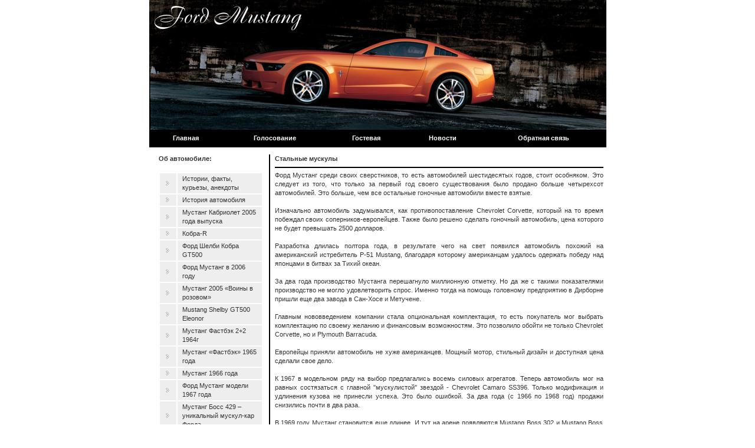

--- FILE ---
content_type: text/html; charset=windows-1251
request_url: http://fmustang.ru/muskul.php
body_size: 3513
content:

<html>
<head>
<title>Форд Мустанг - легенда в мире автомобилей » Стальные мускулы</title>
<meta http-equiv="Content-Type" content="text/html; charset=windows-1251">
<meta name="Keywords" CONTENT="Форд Мустанг Стальные мускулы.">
<meta name="generator" content="By Evgeniy Putintsev" />
<meta http-equiv="expires" content="Fri, Apr 01 1974 00:00:00 GMT" />
<meta http-equiv="pragma" content="no-cache" />
<meta http-equiv="cache-control" content="no-cache" />
<meta http-equiv="last-modified" content="Sat, 17 Jan 2026 12:41:36 GMT" />
<link rel="stylesheet" type="text/css" href="style.css">
</head>
<BODY bottomMargin="0" bgColor="#ffffff" leftMargin="0" topMargin="0" rightMargin="0" marginheight="0" marginwidth="0"><table width="775" height="250" cellSpacing="0" cellPadding="0" align="center" border="0" background="images/logo.jpg">
  <tr height="220"><td colspan="5"></td></tr>
  <tr>
	<td valign="center" align="center" class="main" bgcolor="#000000"><a href="/"><font color="#ffffff"><b>Главная</b></font></a></td>
	<td valign="center" align="center" class="main" bgcolor="#000000"><a href="golos/"><font color="#ffffff"><b>Голосование</b></font></a></td>
	<td valign="center" align="center" class="main" bgcolor="#000000"><a href="guestbook/"><font color="#ffffff"><b>Гостевая</b></font></a></td>
	<td valign="center" align="center" class="main" bgcolor="#000000"><a href="novosti.php"><font color="#ffffff"><b>Новости</b></font></a></td>
	<td valign="center" align="center" class="main" bgcolor="#000000"><a href="feedback.php"><font color="#ffffff"><b>Обратная связь</b></font></a></td>
  </tr>
</table><br><table width="775" cellSpacing="0" cellPadding="0" align="center" border="0"><tr><td width="190" valign="top" class="main"><table width="100%" cellSpacing="0" cellPadding="0" align="center" border="0"><tr><td class="main">
<b>Об автомобиле:</b><br><br>
<table width="100%" cellSpacing="2" cellPadding="2" align="center" border="0">
<tr><td width="15" class="main" bgcolor="#eeeeee"><img src="images/arrow.gif"></td><td class="main" bgcolor="#eeeeee"><a href="history.php" title="Истории, факты, курьезы, анекдоты">Истории, факты, курьезы, анекдоты</a></td></tr>
<tr><td width="15" class="main" bgcolor="#eeeeee"><img src="images/arrow.gif"></td><td class="main" bgcolor="#eeeeee"><a href="istoriya.php" title="История автомобиля">История автомобиля</a></td></tr>
<tr><td width="15" class="main" bgcolor="#eeeeee"><img src="images/arrow.gif"></td><td class="main" bgcolor="#eeeeee"><a href="cabriolet.php" title="Мустанг Кабриолет 2005 года выпуска">Мустанг Кабриолет 2005 года выпуска</a></td></tr>
<tr><td width="15" class="main" bgcolor="#eeeeee"><img src="images/arrow.gif"></td><td class="main" bgcolor="#eeeeee"><a href="cobrar.php" title="Кобра-R">Кобра-R</a></td></tr>
<tr><td width="15" class="main" bgcolor="#eeeeee"><img src="images/arrow.gif"></td><td class="main" bgcolor="#eeeeee"><a href="gt500.php" title="Форд Шелби Кобра GT500">Форд Шелби Кобра GT500</a></td></tr>
<tr><td width="15" class="main" bgcolor="#eeeeee"><img src="images/arrow.gif"></td><td class="main" bgcolor="#eeeeee"><a href="in2006.php" title="Форд Мустанг в 2006 году">Форд Мустанг в 2006 году</a></td></tr>
<tr><td width="15" class="main" bgcolor="#eeeeee"><img src="images/arrow.gif"></td><td class="main" bgcolor="#eeeeee"><a href="inrose.php" title="Мустанг 2005 «Воины в розовом»">Мустанг 2005 «Воины в розовом»</a></td></tr>
<tr><td width="15" class="main" bgcolor="#eeeeee"><img src="images/arrow.gif"></td><td class="main" bgcolor="#eeeeee"><a href="eleonor.php" title="Mustang Shelby GT500 Eleonor">Mustang Shelby GT500 Eleonor</a></td></tr>
<tr><td width="15" class="main" bgcolor="#eeeeee"><img src="images/arrow.gif"></td><td class="main" bgcolor="#eeeeee"><a href="fastback.php" title="Мустанг Фастбэк 2+2 1964г">Мустанг Фастбэк 2+2 1964г</a></td></tr>
<tr><td width="15" class="main" bgcolor="#eeeeee"><img src="images/arrow.gif"></td><td class="main" bgcolor="#eeeeee"><a href="fastback2.php" title="Мустанг «Фастбэк» 1965 года">Мустанг «Фастбэк» 1965 года</a></td></tr>
<tr><td width="15" class="main" bgcolor="#eeeeee"><img src="images/arrow.gif"></td><td class="main" bgcolor="#eeeeee"><a href="1966.php" title="Мустанг 1966 года">Мустанг 1966 года</a></td></tr>
<tr><td width="15" class="main" bgcolor="#eeeeee"><img src="images/arrow.gif"></td><td class="main" bgcolor="#eeeeee"><a href="1967.php" title="1967">Форд Мустанг модели 1967 года</a></td></tr>
<tr><td width="15" class="main" bgcolor="#eeeeee"><img src="images/arrow.gif"></td><td class="main" bgcolor="#eeeeee"><a href="boss429.php" title="1967">Мустанг Босс 429 – уникальный мускул-кар Форда</a></td></tr>
<tr><td width="15" class="main" bgcolor="#eeeeee"><img src="images/arrow.gif"></td><td class="main" bgcolor="#eeeeee"><a href="mustang_gt_cs.php" title="Mustang GT/ California Special">Mustang GT/ California Special</a></td></tr>
<tr><td width="15" class="main" bgcolor="#eeeeee"><img src="images/arrow.gif"></td><td class="main" bgcolor="#eeeeee"><a href="clasifikacia.php" title="Справочник модификаций">Справочник модификаций</a></td></tr>
<tr><td width="15" class="main" bgcolor="#eeeeee"><img src="images/arrow.gif"></td><td class="main" bgcolor="#eeeeee"><a href="novosti.php" title="Новости">Новости</a></td></tr>
<tr><td width="15" class="main" bgcolor="#eeeeee"><img src="images/arrow.gif"></td><td class="main" bgcolor="#eeeeee"><a href="stats.php" title="Статьи">Статьи</a></td></tr>




</table>  
<br><br>
<style>                                                                      
 #begunSpan {font-size: 10px; color: Black;}                                  
 #begunSpan a{color: Black;; font-size: 10px; text-decoration:none;}                               
 </style>                                                                     
                                                                              
 <div id="begunSpan">                                                         
 
   

   
 
   
 
   

</div><br><br>          

<script type="text/javascript"><!--
google_ad_client = "ca-pub-2770938876457333";
/* fmustang.ru */
google_ad_slot = "9932700124";
google_ad_width = 120;
google_ad_height = 240;
//-->
</script>
<script type="text/javascript"
src="http://pagead2.googlesyndication.com/pagead/show_ads.js">
</script>







<br><br>
<div id="begunSpan">                                                         
 
   

   
 
   
 
   

</div><br><br><br><br><br><br><br><br>
<div id="begunSpan">                                                         
  

   
 
   
 
   

   
</div>  
</td></tr><tr><td></td></tr></table></td><td width="2" bgcolor="#000000"></td><td  valign="top" class="main"><b>Стальные мускулы</b>
<hr color="#000000"><div align="justify">Форд Мустанг среди своих сверстников, то есть автомобилей шестидесятых годов, стоит особняком. Это следует из того, что только за первый год своего существования было продано больше четырехсот автомобилей. Это больше, чем все остальные гоночные автомобили вместе взятые. 
<br><br>
Изначально автомобиль задумывался, как противопоставление Chevrolet Corvette, который на то время побеждал своих соперников-европейцев. Также было решено сделать гоночный автомобиль, цена которого не будет превышать 2500 долларов.
<br><br>
Разработка длилась полтора года, в результате чего на свет появился автомобиль похожий на американский истребитель Р-51 Mustang, благодаря которому американцам удалось одержать победу над японцами в битвах за Тихий океан.
<br><br>
За два года производство Мустанга перешагнуло миллионную отметку. Но да же с такими показателями производство не могло удовлетворить спрос. Именно тогда на помощь головному предприятию в Дирборне пришли еще два завода в Сан-Хосе и Метучене.
<br><br>
Главным нововведением компании стала опциональная комплектация, то есть покупатель мог выбрать комплектацию по своему желанию и финансовым возможностям. Это позволило обойти не только Chevrolet Corvette, но и Plymouth Barracuda.
<br><br>
Европейцы приняли автомобиль не хуже американцев. Мощный мотор, стильный дизайн и доступная цена сделали свое дело.
<br><br>
К 1967 в модельном ряду на выбор предлагались восемь силовых агрегатов. Теперь автомобиль мог на равных состязаться с главной "мускулистой" звездой - Chevrolet Camaro SS396. Только модификация и удлинения кузова не принесли успеха. Это было ошибкой. За два года (с 1966 по 1968 год) продажи снизились почти в два раза.
<br><br>
В 1969 году Мустанг становится еще длинее. И тут на арене появляются Mustang Boss 302 и Mustang Boss 429. Внешне автомобиль отличался капотом с огромным воздухозаборником, спойлерами и расширенными арками колес. 
<br><br>
На протяжении почти двух следующих лет никаких изменений во внешнем облике Мустанга не происходит. А в 1971 году автомобиль стал тяжелее на пятьдесят килограммов. За год было продано лишь 150 000 автомобилей и продажи постоянно снижались. Происходило это от того, что Мустанг превращался в самый обыкновенный автомобиль, который уже не выдерживал конкуренции.
<br><br>
В 1974 году компания попробовала изменить внешний вид Мустанга, но и это не помогло. Вот почему с 1993 года и по сей день выпускается Mustang IV, стилизованный под машину 1964 года.
<br><br>
<a href="muskul2.php"><b>Двигатели свободного Мустанга</b></a>
</div></td></tr></table><br>

<div align="center">

<!--LiveInternet counter--><script type="text/javascript"><!--
document.write("<a href='http://www.liveinternet.ru/click' "+
"target=_blank><img src='http://counter.yadro.ru/hit?t12.2;r"+
escape(document.referrer)+((typeof(screen)=="undefined")?"":
";s"+screen.width+"*"+screen.height+"*"+(screen.colorDepth?
screen.colorDepth:screen.pixelDepth))+";u"+escape(document.URL)+
";"+Math.random()+
"' alt='' title='LiveInternet: показано число просмотров за 24"+
" часа, посетителей за 24 часа и за сегодня' "+
"border='0' width='88' height='31'><\/a>")
//--></script><!--/LiveInternet--><br>
• 2011-2026 © <a href="http://fmustang.ru/">Легендарный автомобиль</a> Перепечатка и использование материалов, только со ссылкой на <a href="https://mkiska.com/">первоисточник</a>. Контакты: <a href="mailto:admin@fmustang.ru">admin@fmustang.ru </a>

</div></body></html>


--- FILE ---
content_type: text/html; charset=utf-8
request_url: https://www.google.com/recaptcha/api2/aframe
body_size: 268
content:
<!DOCTYPE HTML><html><head><meta http-equiv="content-type" content="text/html; charset=UTF-8"></head><body><script nonce="aBBrPcEUcH94I64G3dYtKQ">/** Anti-fraud and anti-abuse applications only. See google.com/recaptcha */ try{var clients={'sodar':'https://pagead2.googlesyndication.com/pagead/sodar?'};window.addEventListener("message",function(a){try{if(a.source===window.parent){var b=JSON.parse(a.data);var c=clients[b['id']];if(c){var d=document.createElement('img');d.src=c+b['params']+'&rc='+(localStorage.getItem("rc::a")?sessionStorage.getItem("rc::b"):"");window.document.body.appendChild(d);sessionStorage.setItem("rc::e",parseInt(sessionStorage.getItem("rc::e")||0)+1);localStorage.setItem("rc::h",'1768653698113');}}}catch(b){}});window.parent.postMessage("_grecaptcha_ready", "*");}catch(b){}</script></body></html>

--- FILE ---
content_type: text/css
request_url: http://fmustang.ru/style.css
body_size: 437
content:
BODY {
	FONT-SIZE: 11px; MARGIN: 0px; FONT-FAMILY: Helvetica; BACKGROUND-COLOR: #ffffff
}
A:link {
	COLOR: #333333; TEXT-DECORATION: none
}
A:active {
	COLOR: #333333; TEXT-DECORATION: none
}
A:visited {
	COLOR: #333333; TEXT-DECORATION: none
}
A:hover {
	COLOR: #fd6830; TEXT-DECORATION: underline
}
TD.main {
	PADDING-RIGHT: 5px; PADDING-LEFT: 8px; FONT-SIZE: 11px; COLOR: #333333; LINE-HEIGHT: 1.4; FONT-FAMILY: Verdana, Arial, sans-serif
}
INPUT{
	background: #ffffff; border-left: #3b454e 1px solid; border-right: #3b454e 1px solid; border-top: #3b454e 1px solid; border-bottom: #3b454e 1px solid; color: #777777; font-family: Tahoma; font size: 8pt; width: 100%; height: 17px
}
TEXTAREA {
	background: #ffffff; border-left: #3b454e 1px solid; border-right: #3b454e 1px solid; border-top: #3b454e 1px solid; border-bottom: #3b454e 1px solid; color: #777777; font-family: Tahoma; font size: 8pt; width: 100%; height: 150px
}
INPUT.button {
	background: #E1DDD2; border-left: #777777 1px solid; border-right: #777777 1px solid; border-top: #777777 1px solid; border-bottom: #777777 1px solid; color: #000000; font-family: Tahoma; font size: 8pt; width: 70; height: 18px
}
